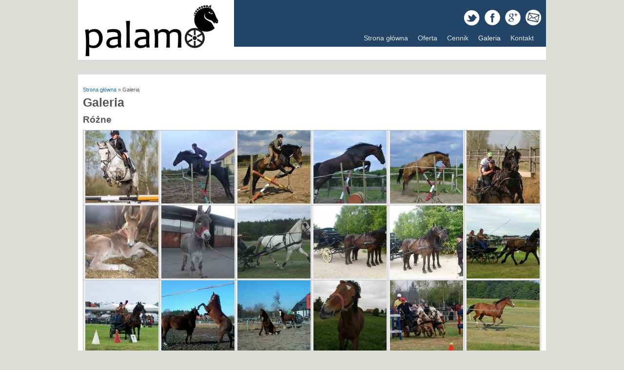

--- FILE ---
content_type: text/html; charset=utf-8
request_url: https://palamo.pl/palamo_galeria
body_size: 35837
content:
<!DOCTYPE html>
<head>
<meta charset="utf-8" />
<meta name="viewport" content="width=device-width, initial-scale=1, maximum-scale=1" />
<link rel="shortcut icon" href="https://palamo.pl/sites/default/files/favicon.ico" type="image/vnd.microsoft.icon" />
<link rel="canonical" href="https://palamo.pl/palamo_galeria" />
<link rel="shortlink" href="https://palamo.pl/palamo_galeria" />
<title>Galeria | Stajnia Palamo</title>
<style type="text/css" media="all">
@import url("https://palamo.pl/modules/system/system.base.css?qwl395");
@import url("https://palamo.pl/modules/system/system.menus.css?qwl395");
@import url("https://palamo.pl/modules/system/system.messages.css?qwl395");
@import url("https://palamo.pl/modules/system/system.theme.css?qwl395");
</style>
<style type="text/css" media="all">
@import url("https://palamo.pl/modules/field/theme/field.css?qwl395");
@import url("https://palamo.pl/modules/node/node.css?qwl395");
@import url("https://palamo.pl/modules/user/user.css?qwl395");
@import url("https://palamo.pl/sites/all/modules/views/css/views.css?qwl395");
</style>
<style type="text/css" media="all">
@import url("https://palamo.pl/sites/all/modules/colorbox/styles/default/colorbox_style.css?qwl395");
@import url("https://palamo.pl/sites/all/modules/ctools/css/ctools.css?qwl395");
</style>
<style type="text/css" media="all">
@import url("https://palamo.pl/sites/all/themes/palamo/css/responsive-style.css?qwl395");
@import url("https://palamo.pl/sites/all/themes/palamo/css/layout.css?qwl395");
@import url("https://palamo.pl/sites/all/themes/palamo/flexslider.css?qwl395");
@import url("https://palamo.pl/sites/all/themes/palamo/style.css?qwl395");
@import url("https://palamo.pl/sites/all/themes/palamo/color/colors.css?qwl395");
</style>
<script type="text/javascript" src="https://palamo.pl/misc/jquery.js?v=1.4.4"></script>
<script type="text/javascript" src="https://palamo.pl/misc/jquery.once.js?v=1.2"></script>
<script type="text/javascript" src="https://palamo.pl/misc/drupal.js?qwl395"></script>
<script type="text/javascript" src="https://palamo.pl/sites/default/files/languages/pl_wbyFRRNNIsjkr0r7PzwtZ7j0Ah1Fbfma-PpSQIvyCIo.js?qwl395"></script>
<script type="text/javascript" src="https://palamo.pl/sites/all/libraries/colorbox/jquery.colorbox-min.js?qwl395"></script>
<script type="text/javascript" src="https://palamo.pl/sites/all/modules/colorbox/js/colorbox.js?qwl395"></script>
<script type="text/javascript" src="https://palamo.pl/sites/all/modules/colorbox/styles/default/colorbox_style.js?qwl395"></script>
<script type="text/javascript" src="https://palamo.pl/sites/all/modules/colorbox/js/colorbox_load.js?qwl395"></script>
<script type="text/javascript" src="https://palamo.pl/sites/all/modules/colorbox/js/colorbox_inline.js?qwl395"></script>
<script type="text/javascript" src="https://palamo.pl/sites/all/themes/palamo/js/jquery.mobilemenu.js?qwl395"></script>
<script type="text/javascript" src="https://palamo.pl/sites/all/themes/palamo/js/superfish.js?qwl395"></script>
<script type="text/javascript" src="https://palamo.pl/sites/all/themes/palamo/js/custom.js?qwl395"></script>
<script type="text/javascript">
<!--//--><![CDATA[//><!--
jQuery.extend(Drupal.settings, {"basePath":"\/","pathPrefix":"","ajaxPageState":{"theme":"responsive","theme_token":"60R453lAHoBKjdvSzOGrSkVrzzflARQEQAEowR8a6Lc","js":{"misc\/jquery.js":1,"misc\/jquery.once.js":1,"misc\/drupal.js":1,"public:\/\/languages\/pl_wbyFRRNNIsjkr0r7PzwtZ7j0Ah1Fbfma-PpSQIvyCIo.js":1,"sites\/all\/libraries\/colorbox\/jquery.colorbox-min.js":1,"sites\/all\/modules\/colorbox\/js\/colorbox.js":1,"sites\/all\/modules\/colorbox\/styles\/default\/colorbox_style.js":1,"sites\/all\/modules\/colorbox\/js\/colorbox_load.js":1,"sites\/all\/modules\/colorbox\/js\/colorbox_inline.js":1,"sites\/all\/themes\/palamo\/js\/jquery.mobilemenu.js":1,"sites\/all\/themes\/palamo\/js\/superfish.js":1,"sites\/all\/themes\/palamo\/js\/custom.js":1},"css":{"modules\/system\/system.base.css":1,"modules\/system\/system.menus.css":1,"modules\/system\/system.messages.css":1,"modules\/system\/system.theme.css":1,"modules\/field\/theme\/field.css":1,"modules\/node\/node.css":1,"modules\/user\/user.css":1,"sites\/all\/modules\/views\/css\/views.css":1,"sites\/all\/modules\/colorbox\/styles\/default\/colorbox_style.css":1,"sites\/all\/modules\/ctools\/css\/ctools.css":1,"sites\/all\/themes\/palamo\/css\/responsive-style.css":1,"sites\/all\/themes\/palamo\/css\/layout.css":1,"sites\/all\/themes\/palamo\/flexslider.css":1,"sites\/all\/themes\/palamo\/style.css":1,"sites\/all\/themes\/palamo\/color\/colors.css":1}},"colorbox":{"opacity":"0.85","current":"{current} of {total}","previous":"\u00ab Prev","next":"Next \u00bb","close":"Close","maxWidth":"98%","maxHeight":"98%","fixed":true,"mobiledetect":true,"mobiledevicewidth":"480px"}});
//--><!]]>
</script>
<!--[if lt IE 9]><script src="http://html5shiv.googlecode.com/svn/trunk/html5.js"></script><![endif]-->
</head>
<body class="html not-front not-logged-in no-sidebars page-palamo-galeria">
    
<div class="container">

  <header id="head" role="banner">
    <hgroup class="five columns alpha">
       <div id="logo">
        <a href="/" title="Strona główna"><img src="https://palamo.pl/sites/all/themes/palamo/logo.png" alt="Strona główna"/></a>               </div>
    </hgroup>
    
    <div class="eleven columns omega" id="headright">
                  <div id="socialbar">
        <ul class="social">
      <li> <a href="https://twitter.com/StajniaPalamo" target="_blank"> <img src="/sites/all/themes/palamo/images/twitter.png"> </a> </li>       <li> <a href="https://www.facebook.com/stajnia.palamo" target="_blank"> <img src="/sites/all/themes/palamo/images/facebook.png"> </a> </li>       <li> <a href="https://plus.google.com/117046424247859956036" target="_blank"> <img src="/sites/all/themes/palamo/images/gplus.png"> </a> </li>       	<li><a href="/kontakt"> <img src="/sites/all/themes/palamo/images/moja_kontakt_m.png"> </a> </li>      
<!-- <li> <a href="/rss.xml"> <img src="/sites/all/themes/palamo/images/rss.png"> </a> </li> --!>
        </ul>
      </div>
            
      <nav id="navigation" role="navigation">
      <div id="main-menu">
        <ul class="menu"><li class="first leaf"><a href="/strona-glowna">Strona główna</a></li>
<li class="expanded"><a href="/oferta" title="">Oferta</a><ul class="menu"><li class="first leaf"><a href="/jazda-konna">Jazda Konna</a></li>
<li class="leaf"><a href="/jazdy-bryczka">Jazdy bryczką</a></li>
<li class="leaf"><a href="/kuligi">Kuligi</a></li>
<li class="leaf"><a href="/oferta-dla-szkol-i-przedszkoli">Oferta dla szkół i przedszkoli</a></li>
<li class="leaf"><a href="/trening-koni">Trening koni</a></li>
<li class="last leaf"><a href="/uslugi-podkuwnicze">Usługi podkuwnicze</a></li>
</ul></li>
<li class="leaf"><a href="/cennik">Cennik</a></li>
<li class="leaf active-trail"><a href="/palamo_galeria" class="active-trail active">Galeria</a></li>
<li class="last leaf"><a href="/kontakt">Kontakt</a></li>
</ul>       </div>
      </nav><!-- end main-menu -->
     </div>
  </header>
</div>
  
<div class="container" id="content-contain">

    
    
  
    
  
 <div id="content" class="sixteen columns">
  <div id="breadcrumbs"><h2 class="element-invisible">Jesteś tutaj</h2><nav class="breadcrumb"><a href="/">Strona główna</a> » Galeria</nav></div>
   <section id="post-content" role="main">
                <h1 class="page-title">Galeria</h1>                    <div class="region region-content">
  <div id="block-system-main" class="block block-system">

      
  <div class="content">
    <div class="view view-clone-of-galeria view-id-clone_of_galeria view-display-id-page view-dom-id-b9ee11ab8783d797e8228e831fe08435">
        
  
  
      <div class="view-content">
        <h3>Różne</h3>
<table class="views-view-grid cols-6">
  
  <tbody>
          <tr  class="row-1 row-first">
                  <td  class="col-1 col-first">
              
  <div class="views-field views-field-field-zdjecie">        <div class="field-content"><a href="https://palamo.pl/sites/default/files/13015353_1776556112574866_2858930426061863416_n.jpg" title="palamo.pl" class="colorbox" data-colorbox-gallery="gallery-all-ZIQh_3L6i_Y" data-cbox-img-attrs="{&quot;title&quot;: &quot;palamo.pl&quot;, &quot;alt&quot;: &quot;foto&quot;}"><img src="https://palamo.pl/sites/default/files/styles/obrazek_galeria_150x150/public/13015353_1776556112574866_2858930426061863416_n.jpg?itok=AscLgYLA" width="150" height="150" alt="foto" title="palamo.pl" /></a></div>  </div>          </td>
                  <td  class="col-2">
              
  <div class="views-field views-field-field-zdjecie">        <div class="field-content"><a href="https://palamo.pl/sites/default/files/12138468_1711906595706485_2543037431678973505_o.jpg" title="palamo.pl" class="colorbox" data-colorbox-gallery="gallery-all-ZIQh_3L6i_Y" data-cbox-img-attrs="{&quot;title&quot;: &quot;palamo.pl&quot;, &quot;alt&quot;: &quot;foto&quot;}"><img src="https://palamo.pl/sites/default/files/styles/obrazek_galeria_150x150/public/12138468_1711906595706485_2543037431678973505_o.jpg?itok=6AFYz4kA" width="150" height="150" alt="foto" title="palamo.pl" /></a></div>  </div>          </td>
                  <td  class="col-3">
              
  <div class="views-field views-field-field-zdjecie">        <div class="field-content"><a href="https://palamo.pl/sites/default/files/13100928_1780284702202007_2071958844532898314_n.jpg" title="palamo.pl" class="colorbox" data-colorbox-gallery="gallery-all-ZIQh_3L6i_Y" data-cbox-img-attrs="{&quot;title&quot;: &quot;palamo.pl&quot;, &quot;alt&quot;: &quot;foto&quot;}"><img src="https://palamo.pl/sites/default/files/styles/obrazek_galeria_150x150/public/13100928_1780284702202007_2071958844532898314_n.jpg?itok=kg9WW7M6" width="150" height="150" alt="foto" title="palamo.pl" /></a></div>  </div>          </td>
                  <td  class="col-4">
              
  <div class="views-field views-field-field-zdjecie">        <div class="field-content"><a href="https://palamo.pl/sites/default/files/11124550_1677877012442777_455392745553883582_o.jpg" title="Stajnia Palamo - Grądy" class="colorbox" data-colorbox-gallery="gallery-all-ZIQh_3L6i_Y" data-cbox-img-attrs="{&quot;title&quot;: &quot;Stajnia Palamo - Grądy&quot;, &quot;alt&quot;: &quot;palamo&quot;}"><img src="https://palamo.pl/sites/default/files/styles/obrazek_galeria_150x150/public/11124550_1677877012442777_455392745553883582_o.jpg?itok=2hjAUP2E" width="150" height="150" alt="palamo" title="Stajnia Palamo - Grądy" /></a></div>  </div>          </td>
                  <td  class="col-5">
              
  <div class="views-field views-field-field-zdjecie">        <div class="field-content"><a href="https://palamo.pl/sites/default/files/11174731_1677876895776122_5659370801630221603_o.jpg" title="Stajnia Palamo - Grądy" class="colorbox" data-colorbox-gallery="gallery-all-ZIQh_3L6i_Y" data-cbox-img-attrs="{&quot;title&quot;: &quot;Stajnia Palamo - Grądy&quot;, &quot;alt&quot;: &quot;palamo&quot;}"><img src="https://palamo.pl/sites/default/files/styles/obrazek_galeria_150x150/public/11174731_1677876895776122_5659370801630221603_o.jpg?itok=ShMgoZiM" width="150" height="150" alt="palamo" title="Stajnia Palamo - Grądy" /></a></div>  </div>          </td>
                  <td  class="col-6 col-last">
              
  <div class="views-field views-field-field-zdjecie">        <div class="field-content"><a href="https://palamo.pl/sites/default/files/11174824_1648580832039062_896926413940746636_n.jpg" title="Stajnia Palamo - Grądy" class="colorbox" data-colorbox-gallery="gallery-all-ZIQh_3L6i_Y" data-cbox-img-attrs="{&quot;title&quot;: &quot;Stajnia Palamo - Grądy&quot;, &quot;alt&quot;: &quot;palamo&quot;}"><img src="https://palamo.pl/sites/default/files/styles/obrazek_galeria_150x150/public/11174824_1648580832039062_896926413940746636_n.jpg?itok=jQKhxqUW" width="150" height="150" alt="palamo" title="Stajnia Palamo - Grądy" /></a></div>  </div>          </td>
              </tr>
          <tr  class="row-2">
                  <td  class="col-1 col-first">
              
  <div class="views-field views-field-field-zdjecie">        <div class="field-content"><a href="https://palamo.pl/sites/default/files/10848708_1643218605908618_3793202559811724773_o.jpg" title="Stajnia Palamo - Grądy" class="colorbox" data-colorbox-gallery="gallery-all-ZIQh_3L6i_Y" data-cbox-img-attrs="{&quot;title&quot;: &quot;Stajnia Palamo - Grądy&quot;, &quot;alt&quot;: &quot;palamo&quot;}"><img src="https://palamo.pl/sites/default/files/styles/obrazek_galeria_150x150/public/10848708_1643218605908618_3793202559811724773_o.jpg?itok=qNa9O-Kb" width="150" height="150" alt="palamo" title="Stajnia Palamo - Grądy" /></a></div>  </div>          </td>
                  <td  class="col-2">
              
  <div class="views-field views-field-field-zdjecie">        <div class="field-content"><a href="https://palamo.pl/sites/default/files/10989213_1634847740079038_324832968196087088_o.jpg" title="Stajnia Palamo - Grądy" class="colorbox" data-colorbox-gallery="gallery-all-ZIQh_3L6i_Y" data-cbox-img-attrs="{&quot;title&quot;: &quot;Stajnia Palamo - Grądy&quot;, &quot;alt&quot;: &quot;palamo&quot;}"><img src="https://palamo.pl/sites/default/files/styles/obrazek_galeria_150x150/public/10989213_1634847740079038_324832968196087088_o.jpg?itok=hlX-x-DM" width="150" height="150" alt="palamo" title="Stajnia Palamo - Grądy" /></a></div>  </div>          </td>
                  <td  class="col-3">
              
  <div class="views-field views-field-field-zdjecie">        <div class="field-content"><a href="https://palamo.pl/sites/default/files/11165201_1653339611563184_5781534380920398405_n.jpg" title="palamo" class="colorbox" data-colorbox-gallery="gallery-all-ZIQh_3L6i_Y" data-cbox-img-attrs="{&quot;title&quot;: &quot;palamo&quot;, &quot;alt&quot;: &quot;palamo&quot;}"><img src="https://palamo.pl/sites/default/files/styles/obrazek_galeria_150x150/public/11165201_1653339611563184_5781534380920398405_n.jpg?itok=o8EN-wdh" width="150" height="150" alt="palamo" title="palamo" /></a></div>  </div>          </td>
                  <td  class="col-4">
              
  <div class="views-field views-field-field-zdjecie">        <div class="field-content"><a href="https://palamo.pl/sites/default/files/10511082_1506190506278096_5708246807229524125_n.jpg" title="Stajnia Palamo" class="colorbox" data-colorbox-gallery="gallery-all-ZIQh_3L6i_Y" data-cbox-img-attrs="{&quot;title&quot;: &quot;Stajnia Palamo&quot;, &quot;alt&quot;: &quot;Stajnia Palamo&quot;}"><img src="https://palamo.pl/sites/default/files/styles/obrazek_galeria_150x150/public/10511082_1506190506278096_5708246807229524125_n.jpg?itok=BkmnOFow" width="150" height="150" alt="Stajnia Palamo" title="Stajnia Palamo" /></a></div>  </div>          </td>
                  <td  class="col-5">
              
  <div class="views-field views-field-field-zdjecie">        <div class="field-content"><a href="https://palamo.pl/sites/default/files/10489962_1506190542944759_9203781204489113804_n.jpg" title="Stajnia Palamo" class="colorbox" data-colorbox-gallery="gallery-all-ZIQh_3L6i_Y" data-cbox-img-attrs="{&quot;title&quot;: &quot;Stajnia Palamo&quot;, &quot;alt&quot;: &quot;Stajnia Palamo&quot;}"><img src="https://palamo.pl/sites/default/files/styles/obrazek_galeria_150x150/public/10489962_1506190542944759_9203781204489113804_n.jpg?itok=R-yH8227" width="150" height="150" alt="Stajnia Palamo" title="Stajnia Palamo" /></a></div>  </div>          </td>
                  <td  class="col-6 col-last">
              
  <div class="views-field views-field-field-zdjecie">        <div class="field-content"><a href="https://palamo.pl/sites/default/files/10426851_1506334736263673_6707611915379699645_n.jpg" title="Stajnia Palamo" class="colorbox" data-colorbox-gallery="gallery-all-ZIQh_3L6i_Y" data-cbox-img-attrs="{&quot;title&quot;: &quot;Stajnia Palamo&quot;, &quot;alt&quot;: &quot;Stajnia Palamo&quot;}"><img src="https://palamo.pl/sites/default/files/styles/obrazek_galeria_150x150/public/10426851_1506334736263673_6707611915379699645_n.jpg?itok=uaJqxBs4" width="150" height="150" alt="Stajnia Palamo" title="Stajnia Palamo" /></a></div>  </div>          </td>
              </tr>
          <tr  class="row-3">
                  <td  class="col-1 col-first">
              
  <div class="views-field views-field-field-zdjecie">        <div class="field-content"><a href="https://palamo.pl/sites/default/files/10488229_1506334856263661_8928240149885258690_n.jpg" title="09-07-2014" class="colorbox" data-colorbox-gallery="gallery-all-ZIQh_3L6i_Y" data-cbox-img-attrs="{&quot;title&quot;: &quot;&quot;, &quot;alt&quot;: &quot;&quot;}"><img src="https://palamo.pl/sites/default/files/styles/obrazek_galeria_150x150/public/10488229_1506334856263661_8928240149885258690_n.jpg?itok=ezqnERb5" width="150" height="150" alt="" title="" /></a></div>  </div>          </td>
                  <td  class="col-2">
              
  <div class="views-field views-field-field-zdjecie">        <div class="field-content"><a href="https://palamo.pl/sites/default/files/1604462_1465393213691159_2096948948_n.jpg" title="Stajnia Palamo" class="colorbox" data-colorbox-gallery="gallery-all-ZIQh_3L6i_Y" data-cbox-img-attrs="{&quot;title&quot;: &quot;Stajnia Palamo&quot;, &quot;alt&quot;: &quot;&quot;}"><img src="https://palamo.pl/sites/default/files/styles/obrazek_galeria_150x150/public/1604462_1465393213691159_2096948948_n.jpg?itok=yV2jzq79" width="150" height="150" alt="" title="Stajnia Palamo" /></a></div>  </div>          </td>
                  <td  class="col-3">
              
  <div class="views-field views-field-field-zdjecie">        <div class="field-content"><a href="https://palamo.pl/sites/default/files/1012287_1460164014214079_169456243_n.jpg" title="Stajnia Palamo" class="colorbox" data-colorbox-gallery="gallery-all-ZIQh_3L6i_Y" data-cbox-img-attrs="{&quot;title&quot;: &quot;Stajnia Palamo&quot;, &quot;alt&quot;: &quot;&quot;}"><img src="https://palamo.pl/sites/default/files/styles/obrazek_galeria_150x150/public/1012287_1460164014214079_169456243_n.jpg?itok=nmx-YRE-" width="150" height="150" alt="" title="Stajnia Palamo" /></a></div>  </div>          </td>
                  <td  class="col-4">
              
  <div class="views-field views-field-field-zdjecie">        <div class="field-content"><a href="https://palamo.pl/sites/default/files/1622683_1458830314347449_303840036_n.jpg" title="Stajnia Palamo" class="colorbox" data-colorbox-gallery="gallery-all-ZIQh_3L6i_Y" data-cbox-img-attrs="{&quot;title&quot;: &quot;Stajnia Palamo&quot;, &quot;alt&quot;: &quot;&quot;}"><img src="https://palamo.pl/sites/default/files/styles/obrazek_galeria_150x150/public/1622683_1458830314347449_303840036_n.jpg?itok=f_omAqzB" width="150" height="150" alt="" title="Stajnia Palamo" /></a></div>  </div>          </td>
                  <td  class="col-5">
              
  <div class="views-field views-field-field-zdjecie">        <div class="field-content"><a href="https://palamo.pl/sites/default/files/1958541_1458830231014124_1690776120_n.jpg" title="Stajnia Palamo" class="colorbox" data-colorbox-gallery="gallery-all-ZIQh_3L6i_Y" data-cbox-img-attrs="{&quot;title&quot;: &quot;Stajnia Palamo&quot;, &quot;alt&quot;: &quot;&quot;}"><img src="https://palamo.pl/sites/default/files/styles/obrazek_galeria_150x150/public/1958541_1458830231014124_1690776120_n.jpg?itok=E9Pr44E6" width="150" height="150" alt="" title="Stajnia Palamo" /></a></div>  </div>          </td>
                  <td  class="col-6 col-last">
              
  <div class="views-field views-field-field-zdjecie">        <div class="field-content"><a href="https://palamo.pl/sites/default/files/1798790_1458829947680819_1027247345_n.jpg" title="Stajnia Palamo" class="colorbox" data-colorbox-gallery="gallery-all-ZIQh_3L6i_Y" data-cbox-img-attrs="{&quot;title&quot;: &quot;Stajnia Palamo&quot;, &quot;alt&quot;: &quot;&quot;}"><img src="https://palamo.pl/sites/default/files/styles/obrazek_galeria_150x150/public/1798790_1458829947680819_1027247345_n.jpg?itok=fKZyxVyZ" width="150" height="150" alt="" title="Stajnia Palamo" /></a></div>  </div>          </td>
              </tr>
          <tr  class="row-4">
                  <td  class="col-1 col-first">
              
  <div class="views-field views-field-field-zdjecie">        <div class="field-content"><a href="https://palamo.pl/sites/default/files/1653520_1458830017680812_323826471_n.jpg" title="Stajnia Palamo" class="colorbox" data-colorbox-gallery="gallery-all-ZIQh_3L6i_Y" data-cbox-img-attrs="{&quot;title&quot;: &quot;Stajnia Palamo&quot;, &quot;alt&quot;: &quot;&quot;}"><img src="https://palamo.pl/sites/default/files/styles/obrazek_galeria_150x150/public/1653520_1458830017680812_323826471_n.jpg?itok=uD09aXnX" width="150" height="150" alt="" title="Stajnia Palamo" /></a></div>  </div>          </td>
                  <td  class="col-2">
              
  <div class="views-field views-field-field-zdjecie">        <div class="field-content"><a href="https://palamo.pl/sites/default/files/1486766_1458829094347571_1553680052_n.jpg" title="Stajnia Palamo" class="colorbox" data-colorbox-gallery="gallery-all-ZIQh_3L6i_Y" data-cbox-img-attrs="{&quot;title&quot;: &quot;Stajnia Palamo&quot;, &quot;alt&quot;: &quot;&quot;}"><img src="https://palamo.pl/sites/default/files/styles/obrazek_galeria_150x150/public/1486766_1458829094347571_1553680052_n.jpg?itok=jzxxUbMJ" width="150" height="150" alt="" title="Stajnia Palamo" /></a></div>  </div>          </td>
                  <td  class="col-3">
              
  <div class="views-field views-field-field-zdjecie">        <div class="field-content"><a href="https://palamo.pl/sites/default/files/111545495708078.jpg" title="23-03-2014_3" class="colorbox" data-colorbox-gallery="gallery-all-ZIQh_3L6i_Y" data-cbox-img-attrs="{&quot;title&quot;: &quot;&quot;, &quot;alt&quot;: &quot;&quot;}"><img src="https://palamo.pl/sites/default/files/styles/obrazek_galeria_150x150/public/111545495708078.jpg?itok=XB1NnWLE" width="150" height="150" alt="" title="" /></a></div>  </div>          </td>
                  <td  class="col-4">
              
  <div class="views-field views-field-field-zdjecie">        <div class="field-content"><a href="https://palamo.pl/sites/default/files/111545645708063.jpg" title="23-03-2014_3" class="colorbox" data-colorbox-gallery="gallery-all-ZIQh_3L6i_Y" data-cbox-img-attrs="{&quot;title&quot;: &quot;&quot;, &quot;alt&quot;: &quot;&quot;}"><img src="https://palamo.pl/sites/default/files/styles/obrazek_galeria_150x150/public/111545645708063.jpg?itok=9eBAZllK" width="150" height="150" alt="" title="" /></a></div>  </div>          </td>
                  <td  class="col-5">
              
  <div class="views-field views-field-field-zdjecie">        <div class="field-content"><a href="https://palamo.pl/sites/default/files/111547145707913.jpg" title="23-03-2014_3" class="colorbox" data-colorbox-gallery="gallery-all-ZIQh_3L6i_Y" data-cbox-img-attrs="{&quot;title&quot;: &quot;&quot;, &quot;alt&quot;: &quot;&quot;}"><img src="https://palamo.pl/sites/default/files/styles/obrazek_galeria_150x150/public/111547145707913.jpg?itok=hZuCaP6F" width="150" height="150" alt="" title="" /></a></div>  </div>          </td>
                  <td  class="col-6 col-last">
              
  <div class="views-field views-field-field-zdjecie">        <div class="field-content"><a href="https://palamo.pl/sites/default/files/111550039040957.jpg" title="23-03-2014_3" class="colorbox" data-colorbox-gallery="gallery-all-ZIQh_3L6i_Y" data-cbox-img-attrs="{&quot;title&quot;: &quot;&quot;, &quot;alt&quot;: &quot;&quot;}"><img src="https://palamo.pl/sites/default/files/styles/obrazek_galeria_150x150/public/111550039040957.jpg?itok=YVasw0gm" width="150" height="150" alt="" title="" /></a></div>  </div>          </td>
              </tr>
          <tr  class="row-5">
                  <td  class="col-1 col-first">
              
  <div class="views-field views-field-field-zdjecie">        <div class="field-content"><a href="https://palamo.pl/sites/default/files/111551452374149.jpg" title="23-03-2014_3" class="colorbox" data-colorbox-gallery="gallery-all-ZIQh_3L6i_Y" data-cbox-img-attrs="{&quot;title&quot;: &quot;&quot;, &quot;alt&quot;: &quot;&quot;}"><img src="https://palamo.pl/sites/default/files/styles/obrazek_galeria_150x150/public/111551452374149.jpg?itok=94jD6YGJ" width="150" height="150" alt="" title="" /></a></div>  </div>          </td>
                  <td  class="col-2">
              
  <div class="views-field views-field-field-zdjecie">        <div class="field-content"><a href="https://palamo.pl/sites/default/files/111551832374111.jpg" title="23-03-2014_3" class="colorbox" data-colorbox-gallery="gallery-all-ZIQh_3L6i_Y" data-cbox-img-attrs="{&quot;title&quot;: &quot;&quot;, &quot;alt&quot;: &quot;&quot;}"><img src="https://palamo.pl/sites/default/files/styles/obrazek_galeria_150x150/public/111551832374111.jpg?itok=ZzU2LZCs" width="150" height="150" alt="" title="" /></a></div>  </div>          </td>
                  <td  class="col-3">
              
  <div class="views-field views-field-field-zdjecie">        <div class="field-content"><a href="https://palamo.pl/sites/default/files/111544972374797.jpg" title="23-03-2014_2" class="colorbox" data-colorbox-gallery="gallery-all-ZIQh_3L6i_Y" data-cbox-img-attrs="{&quot;title&quot;: &quot;&quot;, &quot;alt&quot;: &quot;&quot;}"><img src="https://palamo.pl/sites/default/files/styles/obrazek_galeria_150x150/public/111544972374797.jpg?itok=lg8v51MO" width="150" height="150" alt="" title="" /></a></div>  </div>          </td>
                  <td  class="col-4">
              
  <div class="views-field views-field-field-zdjecie">        <div class="field-content"><a href="https://palamo.pl/sites/default/files/112343432294951.jpg" title="23-03-2014" class="colorbox" data-colorbox-gallery="gallery-all-ZIQh_3L6i_Y" data-cbox-img-attrs="{&quot;title&quot;: &quot;&quot;, &quot;alt&quot;: &quot;&quot;}"><img src="https://palamo.pl/sites/default/files/styles/obrazek_galeria_150x150/public/112343432294951.jpg?itok=0CNq1Kqj" width="150" height="150" alt="" title="" /></a></div>  </div>          </td>
                  <td  class="col-5">
              
  <div class="views-field views-field-field-zdjecie">        <div class="field-content"><a href="https://palamo.pl/sites/default/files/112344008961560.jpg" title="23-03-2014" class="colorbox" data-colorbox-gallery="gallery-all-ZIQh_3L6i_Y" data-cbox-img-attrs="{&quot;title&quot;: &quot;&quot;, &quot;alt&quot;: &quot;&quot;}"><img src="https://palamo.pl/sites/default/files/styles/obrazek_galeria_150x150/public/112344008961560.jpg?itok=kvITMJnv" width="150" height="150" alt="" title="" /></a></div>  </div>          </td>
                  <td  class="col-6 col-last">
              
  <div class="views-field views-field-field-zdjecie">        <div class="field-content"><a href="https://palamo.pl/sites/default/files/112346282294666.jpg" title="23-03-2014" class="colorbox" data-colorbox-gallery="gallery-all-ZIQh_3L6i_Y" data-cbox-img-attrs="{&quot;title&quot;: &quot;&quot;, &quot;alt&quot;: &quot;&quot;}"><img src="https://palamo.pl/sites/default/files/styles/obrazek_galeria_150x150/public/112346282294666.jpg?itok=OCsx2d1h" width="150" height="150" alt="" title="" /></a></div>  </div>          </td>
              </tr>
          <tr  class="row-6 row-last">
                  <td  class="col-1 col-first">
              
  <div class="views-field views-field-field-zdjecie">        <div class="field-content"><a href="https://palamo.pl/sites/default/files/112348135627814.jpg" title="23-03-2014" class="colorbox" data-colorbox-gallery="gallery-all-ZIQh_3L6i_Y" data-cbox-img-attrs="{&quot;title&quot;: &quot;&quot;, &quot;alt&quot;: &quot;&quot;}"><img src="https://palamo.pl/sites/default/files/styles/obrazek_galeria_150x150/public/112348135627814.jpg?itok=A3j77nVK" width="150" height="150" alt="" title="" /></a></div>  </div>          </td>
                  <td  class="col-2">
              
  <div class="views-field views-field-field-zdjecie">        <div class="field-content"><a href="https://palamo.pl/sites/default/files/111707859025175.jpg" title="23032014" class="colorbox" data-colorbox-gallery="gallery-all-ZIQh_3L6i_Y" data-cbox-img-attrs="{&quot;title&quot;: &quot;&quot;, &quot;alt&quot;: &quot;&quot;}"><img src="https://palamo.pl/sites/default/files/styles/obrazek_galeria_150x150/public/111707859025175.jpg?itok=yY31jDDw" width="150" height="150" alt="" title="" /></a></div>  </div>          </td>
                  <td  class="col-3">
              
  <div class="views-field views-field-field-zdjecie">        <div class="field-content"><a href="https://palamo.pl/sites/default/files/111709199025041.jpg" title="23032014" class="colorbox" data-colorbox-gallery="gallery-all-ZIQh_3L6i_Y" data-cbox-img-attrs="{&quot;title&quot;: &quot;&quot;, &quot;alt&quot;: &quot;&quot;}"><img src="https://palamo.pl/sites/default/files/styles/obrazek_galeria_150x150/public/111709199025041.jpg?itok=LdL4CX9K" width="150" height="150" alt="" title="" /></a></div>  </div>          </td>
                  <td  class="col-4">
              
  <div class="views-field views-field-field-zdjecie">        <div class="field-content"><a href="https://palamo.pl/sites/default/files/111709649024996.jpg" title="23032014" class="colorbox" data-colorbox-gallery="gallery-all-ZIQh_3L6i_Y" data-cbox-img-attrs="{&quot;title&quot;: &quot;&quot;, &quot;alt&quot;: &quot;&quot;}"><img src="https://palamo.pl/sites/default/files/styles/obrazek_galeria_150x150/public/111709649024996.jpg?itok=0O5G7Uo_" width="150" height="150" alt="" title="" /></a></div>  </div>          </td>
                  <td  class="col-5">
              
  <div class="views-field views-field-field-zdjecie">        <div class="field-content"><a href="https://palamo.pl/sites/default/files/111710165691611.jpg" title="23032014" class="colorbox" data-colorbox-gallery="gallery-all-ZIQh_3L6i_Y" data-cbox-img-attrs="{&quot;title&quot;: &quot;&quot;, &quot;alt&quot;: &quot;&quot;}"><img src="https://palamo.pl/sites/default/files/styles/obrazek_galeria_150x150/public/111710165691611.jpg?itok=Gdh44RvD" width="150" height="150" alt="" title="" /></a></div>  </div>          </td>
                  <td  class="col-6 col-last">
                      </td>
              </tr>
      </tbody>
</table>
    </div>
  
  
  
  
  
  
</div>  </div>
  
</div> <!-- /.block -->
</div>
 <!-- /.region -->
  </section> <!-- /#main -->
 </div>

  
  <div class="clear"></div>
  
    
</div>
 
 
  <div id="bottom" class="container">
          <div class="five columns botblck"><div class="region region-footer-first">
  <div id="block-views-oferta-block-1" class="block block-views">

        <h2 >Oferta</h2>
    
  <div class="content">
    <div class="view view-oferta view-id-oferta view-display-id-block_1 view-dom-id-e6c4484b79ca2f6323a89355c2dad3c1">
        
  
  
      <div class="view-content">
      <div class="item-list">    <ul>          <li class="views-row views-row-1 views-row-odd views-row-first">  
  <div class="views-field views-field-title">        <span class="field-content"><a href="/jazda-konna">Jazda Konna</a></span>  </div></li>
          <li class="views-row views-row-2 views-row-even">  
  <div class="views-field views-field-title">        <span class="field-content"><a href="/jazdy-bryczka">Jazdy bryczką</a></span>  </div></li>
          <li class="views-row views-row-3 views-row-odd">  
  <div class="views-field views-field-title">        <span class="field-content"><a href="/trening-koni">Trening koni</a></span>  </div></li>
          <li class="views-row views-row-4 views-row-even">  
  <div class="views-field views-field-title">        <span class="field-content"><a href="/oferta-dla-szkol-i-przedszkoli">Oferta dla szkół i przedszkoli</a></span>  </div></li>
          <li class="views-row views-row-5 views-row-odd">  
  <div class="views-field views-field-title">        <span class="field-content"><a href="/uslugi-podkuwnicze">Usługi podkuwnicze</a></span>  </div></li>
          <li class="views-row views-row-6 views-row-even views-row-last">  
  <div class="views-field views-field-title">        <span class="field-content"><a href="/kuligi">Kuligi</a></span>  </div></li>
      </ul></div>    </div>
  
  
  
  
  
  
</div>  </div>
  
</div> <!-- /.block -->
</div>
 <!-- /.region -->
</div>
            <div class="five columns botblck"><div class="region region-footer-second">
  <div id="block-views-na-skr-ty-block" class="block block-views">

        <h2 >Na Skróty</h2>
    
  <div class="content">
    <div class="view view-na-skr-ty view-id-na_skr_ty view-display-id-block view-dom-id-93b9f86f05d7ef9c4bf63e57d965d8fd">
        
  
  
      <div class="view-content">
      <div class="item-list">    <ul>          <li class="views-row views-row-1 views-row-odd views-row-first">  
  <div class="views-field views-field-title">        <span class="field-content"><a href="/strona-glowna">Strona główna</a></span>  </div></li>
          <li class="views-row views-row-2 views-row-even">  
  <div class="views-field views-field-title">        <span class="field-content"><a href="/kontakt">Kontakt</a></span>  </div></li>
          <li class="views-row views-row-3 views-row-odd">  
  <div class="views-field views-field-title">        <span class="field-content"><a href="/cennik">Cennik</a></span>  </div></li>
          <li class="views-row views-row-4 views-row-even">  
  <div class="views-field views-field-title">        <span class="field-content"><a href="/jazda-konna">Jazda Konna</a></span>  </div></li>
          <li class="views-row views-row-5 views-row-odd">  
  <div class="views-field views-field-title">        <span class="field-content"><a href="/jazdy-bryczka">Jazdy bryczką</a></span>  </div></li>
          <li class="views-row views-row-6 views-row-even">  
  <div class="views-field views-field-title">        <span class="field-content"><a href="/trening-koni">Trening koni</a></span>  </div></li>
          <li class="views-row views-row-7 views-row-odd">  
  <div class="views-field views-field-title">        <span class="field-content"><a href="/oferta-dla-szkol-i-przedszkoli">Oferta dla szkół i przedszkoli</a></span>  </div></li>
          <li class="views-row views-row-8 views-row-even views-row-last">  
  <div class="views-field views-field-title">        <span class="field-content"><a href="/uslugi-podkuwnicze">Usługi podkuwnicze</a></span>  </div></li>
      </ul></div>    </div>
  
  
  
  
  
  
</div>  </div>
  
</div> <!-- /.block -->
</div>
 <!-- /.region -->
</div>
            <div class="five columns botblck"><div class="region region-footer-third">
  <div id="block-system-navigation" class="block block-system block-menu">

        <h2 >Nawigacja</h2>
    
  <div class="content">
    <ul class="menu"><li class="first leaf"><a href="/" title="">Strona Główna</a></li>
<li class="leaf"><a href="/oferta" title="">Oferta</a></li>
<li class="leaf"><a href="/kontakt" title="">Kontakt</a></li>
<li class="leaf active-trail"><a href="/palamo_galeria" title="" class="active-trail active">Galeria</a></li>
<li class="last leaf"><a href="/cennik" title="">Cennik</a></li>
</ul>  </div>
  
</div> <!-- /.block -->
</div>
 <!-- /.region -->
</div>
            </div>
  
<div id="copyright" class="container">
 <div class="credit">Copyright &copy; 2025, Stajnia Palamo</div>
  <div class="clear"></div>
</div>

  

</body>
</html>


--- FILE ---
content_type: text/css
request_url: https://palamo.pl/sites/all/themes/palamo/css/layout.css?qwl395
body_size: 1686
content:
/*
* Skeleton V1.1
* Copyright 2011, Dave Gamache
* www.getskeleton.com
* Free to use under the MIT license.
* http://www.opensource.org/licenses/mit-license.php
* 8/17/2011
*/

/* Table of Content
==================================================
	#Site Styles
	#Page Styles
	#Media Queries
	#Font-Face */

/* #Site Styles
================================================== */

/* #Page Styles
================================================== */

/* #Media Queries
================================================== */

	/* Smaller than standard 960 (devices and browsers) */
	@media only screen and (max-width: 959px) {}

	/* Tablet Portrait size to standard 960 (devices and browsers) */
	@media only screen and (min-width: 768px) and (max-width: 959px) {}

	/* All Mobile Sizes (devices and browser) */
	@media only screen and (max-width: 767px) {}

	/* Mobile Landscape Size to Tablet Portrait (devices and browsers) */
	@media only screen and (min-width: 480px) and (max-width: 767px) {
		
		#headright{
			margin:0px 0px!important;
			width:420px;
		}
		
		#logo{
			width:420px;
			margin-left:0px;
		}
		
		#front-welcome h2{
			font-size:18px!important;
		}
    
    #front-welcome p{
     font-size:15px!important;
		}
		
		#mobileMenu_mm1{
			width:380px;
		}
		
	}

	/* Mobile Portrait Size to Mobile Landscape Size (devices and browsers) */
	@media only screen and (max-width: 479px) {
		
		#headright{
			margin:0px 0px!important;
			width:300px;
		}
		
		#logo{
			width:300px;
			margin-left:0px;
		}
		
		#front-welcome h2 {
			font-size:18px!important;
		}
    
    #front-welcome p{
			font-size:15px!important;
		}
		
		#mobileMenu_mm1{
			width:260px;
		}
		
	}

--- FILE ---
content_type: text/css
request_url: https://palamo.pl/sites/all/themes/palamo/style.css?qwl395
body_size: 14091
content:
/* www.devsaran.com */

@import url(http://fonts.googleapis.com/css?family=Open+Sans:400,700,800,300);
@import url(http://fonts.googleapis.com/css?family=Bitter:400,700);


/* Deafults */

/* Default Style
--------------------------------*/
html, body, div, span, object, iframe,
h1, h2, h3, h4, h5, h6, p, blockquote, pre,
abbr, address, cite, code,
del, dfn, em, img, ins, kbd, q, samp,
small, strong, sub, sup, var,
b, i,
dl, dt, dd, ol, ul, li,
fieldset, form, label, legend,
table, caption, tbody, tfoot, thead, tr, th, td,
article, aside, canvas, details, figcaption, figure, 
footer, header, hgroup, menu, nav, section, summary,
time, mark, audio, video {
  margin:0px;
  padding:0;
  border:0;
  outline:0;
  font-size:100%;
  vertical-align:baseline;
  background:transparent;
}

article,aside,details,figcaption,figure,
footer,header,hgroup,menu,nav,section { 
  display:block;
}

nav ul {
  list-style:none;
}

blockquote, q {
  quotes:none;
	border: 1px solid #bbbbbb;
	background: #d8d8d8 url(images/quote.png) no-repeat;
	padding: 10px 5px 5px 47px;
	text-shadow: 1px 1px #fff;
	margin: 5px 0;
	border-radius: 7px;
}

blockquote:before, blockquote:after,
q:before, q:after {
  content:'';
  content:none;
}

pre {
  background: #d8d8d8;
  text-shadow: 1px 1px #fff;
  border: 1px solid #bbbbbb;
  padding: 7px;
  margin: 5px 0;
  border-radius: 7px;
}

code {
  background: #d8d8d8;
  text-shadow: 1px 1px #fff;
  border: 1px solid #bbbbbb;
  display: block;
  padding: 7px;
  margin: 5px 0;
  border-radius: 7px;
}

ins {
  background-color:#fdfc9b;
  text-decoration:none;
}

mark {
  background-color:#fdfc9b;
  font-style:italic;
  font-weight:bold;
}

del {
  text-decoration: line-through;
}

abbr[title], dfn[title] {
  border-bottom:1px dotted;
  cursor:help;
}

hr {
  height:1px;
  background: #9f9f9f;
  margin: 7px 0;
  border: none;
	clear: both;
	float: none;
	width: 100%;
}

input, select {
  vertical-align:middle;
}

select {
  border-radius: 4px;
  border: 1px solid #ACACAC;
  padding: 3px 4px;
}

.remove-margin {
  margin-right: 0 !important;
}

fieldset {
  border: 1px solid #ccc;
  margin: 0 0 1.4615em;
  padding: 1.5385em;
}

table {
  border-collapse:collapse;
  border-spacing:0;
  margin-bottom: 15px;
  width: 100%;
}

th, tr, td {
  vertical-align: middle;
}

.sticky-header th, .sticky-table th {
  border-bottom: 3px solid #ccc;
  padding-right: 1em;
  text-align: left;
}


table {
  background: #ececec;
  border: 1px solid #bbbbbb;
}

th {
  background: #dbdbdb;
  padding: 5px 4px;
  text-shadow: 1px 1px #fff;
  border-right: 1px solid #c8c7c7;
  color:#333;
}

td {
  background: #ebebeb;
  color: #747474;
  text-align: left;
  padding-left: 4px;
  border-right: 1px solid #c8c7c7;
  border-bottom: 1px solid #c8c7c7;
}


body {
  background: #dedcd9;
  font-family: Open Sans,Arial,Century gothic, sans-serif;
  color: #555;
  font-size: 13px;
  font-weight: 400;
}


a {
  text-decoration: none;
  color: #1C6EA0;
  -webkit-transition: color 0.2s ease-in-out;
  -moz-transition: color 0.2s ease-in-out;
  -o-transition: color 0.2s ease-in-out;
  -ms-transition: color 0.2s ease-in-out;
  transition: color 0.2s ease-in-out;
}

a:hover {
  text-decoration: none;
  color: #42A9BE;
}

p {
  margin: 0 0 0.8em;
  text-align: justify;
 text-indent: 20px;
}

strong {
  font-weight: 700;
}

em {
  font-style: italic;
}

ul, ol {
  padding-left:20px;
}

.clearfix:after {
  content: ".";
  display: block;
  clear: both;
  visibility: hidden;
  line-height: 0;
  height: 0;
}


html[xmlns] .clearfix {
  display: block;
}

* html .clearfix {
  height: 1%;
}

h1,
h2,
h3,
h4,
h5,
h6 {
  font-weight: 700;
  padding: 0;
  margin: 0px 0px 10px 0px;
}


h1 {
	font-size: 26px;
}	
	
h2 {
	font-size: 21px;
}
h3 {
	font-size: 19px;
}
h4 {
	font-size: 17px;
}
h5 {
	font-size: 15px;
}
h6 {
	font-size: 13px;
}

#wrapper {
  margin: 0px auto;
}

#content-contain {
  padding: 0px 0px 25px 0px;
  background: #fff;
}

#head {
  float: left;
  width: 100%;
  background: #fff;
  margin-bottom: 30px;
}

#headright {
  background: #214467;
  float: right;
}

#socialbar {
  height: 60px;
}

ul.social {
  list-style: none;
  margin: 20px 10px 0px 10px;
  float: right;
}

ul.social li {
  float: left;
  margin-left: 10px;
}

#logo {
  float: left;
  margin: 10px 0 0 10px;
}

.site-slogan {
  font-family: Bitter, Helvetica, Arial, sans-serif;
  font-size: 14px;s
  color: #333333;
  font-weight: 400;
  text-transform: uppercase;
  padding: 10px 0;
}

#mobileMenu_mm1 {
  margin: 10px 20px;
  padding: 3px 0px;
}

#navigation {
  margin: 0px auto;
  float: right;
}

#main-menu {
  clear: both;
  color: #fff;
  font-size: 14px;
  margin: 0 auto;
  overflow: hidden;
}

#main-menu ul {
  float: left;
  padding: 0px 15px;
}

#main-menu li {
  float: left;
  list-style-type: none;
  font-weight: 400;
}

#main-menu li a {
  color: #e7e7e7;
  display: block;
  padding: 10px 10px 10px 10px;
  position: relative;
  text-decoration: none;
}

#main-menu li a:hover,
#main-menu li a:active,
#main-menu a.active{
  color: #fff;
}

#main-menu li a .sf-sub-indicator {
  display: block;
  overflow: hidden;
  position: absolute;
  text-indent: -9999px;
}

#main-menu li li a,
#main-menu li li a:link,
#main-menu li li a:visited {
  background-color: #12263B;
  border-top-width: 0;
  color: #e7e7e7;
  font-size: 13px;
  padding: 10px 10px;
  position: relative;
  text-transform: none;
  width: 140px;
  font-weight: 400;
}

#main-menu li li a:hover,
#main-menu li li a:active {
  color: #fff;
  background: #01152a;
}

#main-menu li ul {
  height: auto;
  padding: 0px 0px;
  left: -9999px;
  margin: 0 0 0 1px;
  position: absolute;
  width: 160px;
  z-index: 9999;
}

#main-menu li ul a {
  width: 160px;
}

#main-menu li ul ul {
  margin: -38px 0 0 160px;
}

#main-menu li:hover>ul,
#main-menu li.sfHover ul {
  left: auto;
}

#main-menu ul li.leaf, #main-menu ul li.expanded, #main-menu ul li.collapsed {
  list-style:none;
}
#main-menu ul.menu li {
  margin: 0;
}

#main-menu li.expanded, #main-menu li.collapsed, #main-menu li.leaf {
  margin: 0;
  padding: 0;
}

#front-welcome{
  font-family: Bitter, Helvetica, Arial, sans-serif;
  font-weight: 400;
	text-align:center;
  padding: 15px 5% 0;
  width: 90%;
}

#front-welcome .block > h2{
	color:#282c2f;
	font-size:24px;
	margin:0px auto;
  text-transform: none;
}

#front-welcome p{
	padding:10px 0px;
	color:#282c2f;
	line-height:22px;
	font-size:18px;
}

#header {
  margin-top: 20px;
}

#breadcrumbs{
  font-size: 11px;
}

#content {
  margin-top: 25px;
}

.node {
  margin-bottom: 20px;
  padding-bottom: 20px;
}

.node h2.title, .page-title {
  font-family: Bitter, Helvetica, Arial, sans-serif;
  font-weight: 700;
  color: #000;
  font-size: 20px;
}

.node h2.title a{
  color: #000;
}

.block{
	margin-bottom:1.5em;
}

#header .block > h2, #foot .block > h2, 
.region-content-top .block > h2{
  font-size: 16px;
}

#sidebar-first {
  margin-top: 25px;
}

.sidebar .block > h2 {
  font-family: Bitter, Helvetica, Arial, sans-serif;
  background: #214468;
  color: #fff;
  font-size: 14px;
  margin-bottom: 10px;
  text-transform: uppercase;
  padding: 10px 10px;
  font-weight: 700;
}

#bottom {
  background: #4E4554;
  padding-top: 25px;
  padding-bottom: 15px;
}

#bottom .botblck a{
  color: #fff;
}

.botblck {
  float: left;
  list-style: none;
}

.botblck .block > h2 {
  font-family: Bitter, Helvetica, Arial, sans-serif;
  padding: 0px 0px 0px 0px;
  color: #fff;
  font-size: 14px;
  font-weight: 700;
  text-transform: uppercase;
}

.botblck .content {
  padding: 7px 0px;
  margin: 0;
  line-height: 160%;
  color: #bbb;
}

#copyright {
  background: #3E3742;
  padding: 25px 0px;
  text-align: center;
}

.credit {
  color: #eee;
}

.submitted {
  background: #dfdddd;
  padding: 4px 9px;
  border-radius: 4px;
  color: #383838;
  text-shadow: 1px 1px #fff;
  clear: both;
  display: block;
  margin-bottom: 2px;
}

.links {
  color: #000;
  margin-top: 10px;
  font-size: 14px;
}

.links li a {
  background-color: #E7E5E3;
  color: #100100;
  padding: 4px 5px;
  border-radius: 4px;
  text-shadow: 1px 1px #fff;
  font-weight: normal;
}

.links li a:hover {
  background-color: #D7D5D3;
  color: #100101;
}


/*-------------------------------------------*
/* Fix CKEditor style
/*-------------------------------------------*/
table.cke_editor {
  background: transparent;
  border: 0;
}
table.cke_editor td {
  background: transparent;
  padding: 0;
  border: 0;
}

/*-------------------------------------------*
/* Poll, Buttons, Form
/*-------------------------------------------*/
.poll .vote-form .choices .title {
  font-size: 14px;
  font-weight: normal;
  line-height: 2;
}

.poll .vote-form .choices {
  margin: 0;
}

.form-submit{
  -moz-transition: all 0.2s ease-in-out 0s;
  border-radius: 5px;
  cursor: pointer;
  background: url("images/diagonal.png") repeat scroll 0 0 #5AA2EF;
  color: #fff;
  padding: 4px 6px;
  text-shadow: 1px 1px 1px #300033;
  margin-right: 4px;
  margin-bottom: 5px;
  font-weight: bold;
}

.form-submit:hover{
  background: #454444;
}

input.form-checkbox, input.form-radio {
  vertical-align: baseline;
}

.form-text {
  border-radius: 3px;
  border: 1px solid #acacac;
  padding: 4px 5px;
}

/*-------------------------------------------*
/* Menus and item lists 
/*-------------------------------------------*/
.item-list ul {
  margin: 0;
  padding: 0 0 0 1.5385em;
}

.item-list ul li {
  margin: 0;
  padding: 0;
}

ul.menu li {
  margin: 0;
  padding: 0;
}

ul.inline {
  clear: both;
}

ul.inline li {
  margin: 0;
  padding: 0;
}

/*-------------------------------------------*
/* Admin Tabs
/*-------------------------------------------*/
.tabs-wrapper {
  border-bottom: 1px solid #b7b7b7;
  margin: 0 0 5px 0;
}

ul.primary {
  border: none;
  margin: 0;
  padding: 0;
}

ul.primary li a {
  background: none;
  border: none;
  display: block;
  float: left;
  line-height: 1.5385em;
  margin: 0;
  padding: 0 1em;
  border-radius: 4px 4px 0 0;
  margin-right: 5px;
}

ul.primary li a:hover, ul.primary li a.active {
  background: #666;
  border: none;
  color: #fff;
}

ul.primary li a:hover {
  background: #888;
  text-decoration: none;
}

ul.secondary {
  background: #666;
  border-bottom: none;
  clear: both;
  margin: 0;
  padding: 0;
}

ul.secondary li {
  border-right: none;
}

ul.secondary li a, ul.secondary li a:link {
  border: none;
  color: #ccc;
  display: block;
  float: left;
  line-height: 1.5385em;
  padding: 0 1em;
}

ul.secondary li a:hover, ul.secondary li a.active {
  background: #888;
  color: #fff;
  text-decoration: none;
}

ul.secondary a.active {
  border-bottom: none;
}

/*-------------------------------------------*
/* Tabs and Tags
/*-------------------------------------------*/
.field-name-field-tags {
  margin: 0 0 10px 0;
}

.field-name-field-tags a{
  display: inline-block;
  background: url(images/tag.png) no-repeat;
  padding: 0px 8px 0 16px;
  height: 22px;
  text-shadow: 1px 1px #fff;
  border-radius: 2px;
  font-size: 12px;
}

.field-name-field-tags a:hover{
}

.field-name-field-tags .field-item {
  margin: 0 1em 0 0;
}

.field-name-field-tags div {
  display: inline;
}

#content-container .field-label{
}

#content-container .field-items .field-item{
}

/*-------------------------------------------*
/* Profile
/*-------------------------------------------*/
.profile {
  margin: 1.5385em 0;
}

.profile dd {
  margin-bottom: 1.5385em;
}

.profile h3 {
  border: none;
}

.profile dt {
  margin-bottom: 0;
}

.password-parent {
  width: 36em;
}

/*-------------------------------------------*
/* comment
/*-------------------------------------------*/
#comments {
  clear: both;
  margin-top: 14px;
  padding: 5px;
  border: 1px solid #dddddd;
  border-radius: 8px;
}

.comment {
  margin-bottom: 1.5em;
  padding: 5px;
  border-radius: 7px;
  min-height: 150px;
  border-bottom: 1px solid #d9d9d9;
}

h3.comment-title a{
  margin-bottom: 5px;
  font-size: 16px;
  color: #67696d;
}

.comment .new {
  color: red;
  text-transform: capitalize;
  margin-left: 1em;
}

.form-textarea-wrapper textarea {
  border-radius: 3px;
  border: 1px solid #acacac;
}

.comment .submitted {
  display:inline;
  background: #e5e5e5;
}

.comment .user-picture{
  float: left;
  padding: 4px;
  border: 1px solid #d9d9d9;
  margin-right: 7px;
  margin-bottom: 7px;
}

.comment-new-comments{
  display: none;
}

/*-------------------------------------------*
/* Navigation
/*-------------------------------------------*/
.item-list .pager {
}

.item-list .pager li {
  background: #cfcfcf;
  border-radius: 3px;
  margin-right: 4px;
  text-shadow: 1px 1px #fff;
}

/*-------------------------------------------*
/* Forum
/*-------------------------------------------*/
.field-name-taxonomy-forums div {
  display: inline;
  margin-top: 4px;
}

.field-name-taxonomy-forums .field-items {
}

#forum .title {
  font-size: 16px;
}

#forum .submitted {
  font-size: 12px;
  font-family: Lucida Grande, Verdana, Arial, sans-serif;
  background: transparent;
  padding: 0;
}

#forum .container {
  background: #a1a1a1;
  color: #fff;
}

#forum .container a {
  color: #000;
  font-weight: bold;
}

#forum div.indent {
  margin-left: 2px;
}

.forum-starter-picture {
  float: left;
  padding: 4px;
  border: 1px solid #d9d9d9;
  margin: 5px 7px 5px 0;
}

#forum th {
  background: #434343;
  text-shadow: none;
  color: #fff;
}

#forum th a {
  color: #fff;
}

#forum td.forum .icon, #forum .icon div {
  background: url(images/no-new-posts.png) no-repeat;
  width: 35px;
  height: 35px;
}

#forum .name a{ 
  font-size: 16px;
}

.credit a {
    color: #42A9BE;
}

.credit a:hover {
    color: #aaa;
}


.field-name-field-obraz {
	float: right;
}
.node-oferta .field-name-body {
	float:left;
	width: 630px;
	max-width: 100%;
}

.node-webform p {
	text-indent: 0;
}

.field-item ul {
	margin-left: 40px;
}

.views-field-field-zdjecie-konia {
	float: left;
	margin-right: 10px;
}
.page-title {
	font-size:25px;	
	color: #555;
	font-family: Open Sans,Arial,Century gothic,sans-serif;
}




--- FILE ---
content_type: text/css
request_url: https://palamo.pl/sites/all/themes/palamo/color/colors.css?qwl395
body_size: 528
content:
body {
  background: #dedcd9;
}

a {
  color: #1c6ea0;
}

a:hover {
  color: #42a9be;
}

#headright {
  background: #214467;
}

#main-menu li li a,
#main-menu li li a:link,
#main-menu li li a:visited {
  background-color: #152d43;
}

#main-menu li li a:hover,
#main-menu li li a:active {
  background: #01152a;
}

.sidebar .block > h2 {
  background: #214468;
}

#bottom {
  background: #4e4554;
}

#copyright {
  background: #3e3742;
}

.form-submit{
  background-color: #5aa2ef;
}

.form-submit:hover{
  background: #454444;
}